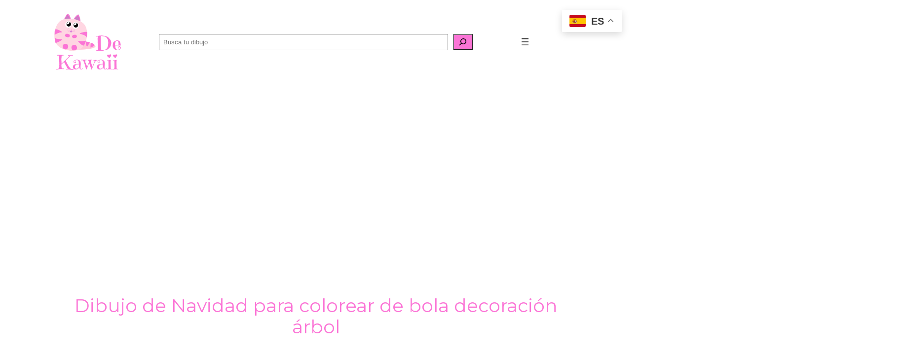

--- FILE ---
content_type: text/html; charset=utf-8
request_url: https://www.google.com/recaptcha/api2/aframe
body_size: 269
content:
<!DOCTYPE HTML><html><head><meta http-equiv="content-type" content="text/html; charset=UTF-8"></head><body><script nonce="fGCY_H5lnZiE73zVuf1oXQ">/** Anti-fraud and anti-abuse applications only. See google.com/recaptcha */ try{var clients={'sodar':'https://pagead2.googlesyndication.com/pagead/sodar?'};window.addEventListener("message",function(a){try{if(a.source===window.parent){var b=JSON.parse(a.data);var c=clients[b['id']];if(c){var d=document.createElement('img');d.src=c+b['params']+'&rc='+(localStorage.getItem("rc::a")?sessionStorage.getItem("rc::b"):"");window.document.body.appendChild(d);sessionStorage.setItem("rc::e",parseInt(sessionStorage.getItem("rc::e")||0)+1);localStorage.setItem("rc::h",'1762959763045');}}}catch(b){}});window.parent.postMessage("_grecaptcha_ready", "*");}catch(b){}</script></body></html>

--- FILE ---
content_type: text/plain
request_url: https://www.google-analytics.com/j/collect?v=1&_v=j102&a=172852322&t=pageview&_s=1&dl=https%3A%2F%2Fdekawaii.com%2Fdibujo-de-navidad-para-colorear-de-bola-decoracion-arbol.html&ul=en-us%40posix&dt=Dibujo%20de%20Navidad%20para%20colorear%20de%20bola%20decoraci%C3%B3n%20%C3%A1rbol&sr=1280x720&vp=1280x720&_u=YEBAAAABAAAAAC~&jid=1468654249&gjid=105936055&cid=978305961.1762959744&tid=UA-92988191-1&_gid=20752078.1762959744&_r=1&_slc=1&gtm=45He5ba1n81M5T3696v78180610za200zd78180610&gcd=13l3l3l3l1l1&dma=0&tag_exp=101509157~102015666~103116026~103200004~103233427~104527906~104528501~104684208~104684211~105446120~115583767~115938466~115938468~116217636~116217638~116424827&z=1521513041
body_size: -449
content:
2,cG-DKKS5Z34YE